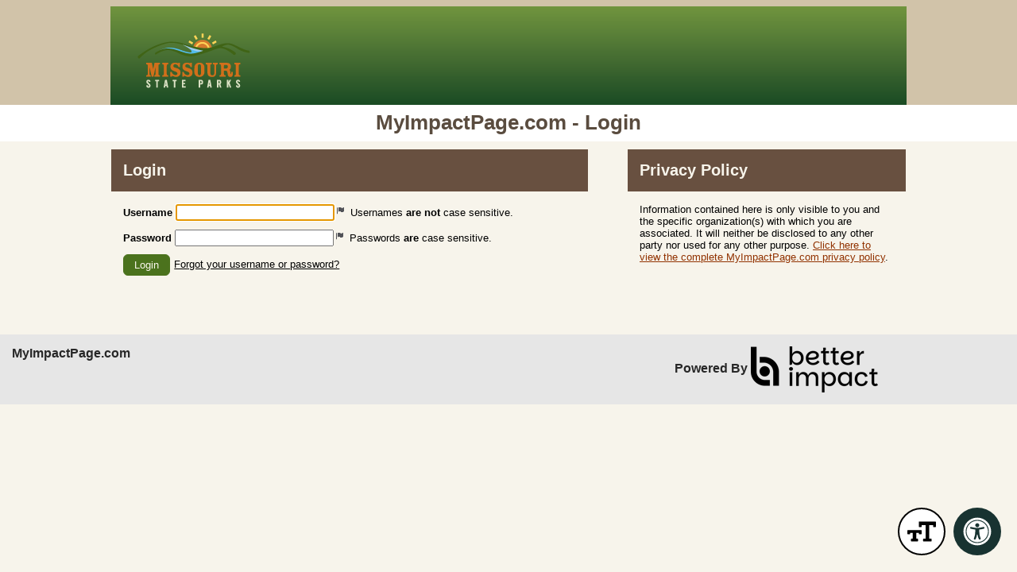

--- FILE ---
content_type: text/css; charset=utf-8
request_url: https://app.betterimpactcdn.com/res/agencystyle/5ad2c6016cf3d4fc57c558ae3a71c1607c3ac026b9af3860c381ab53522b79dc/169ee1ee-a6b9-4f2d-97c1-aec85bdf63f4/26.css
body_size: 1536
content:
.blockHeading{background-color:#685040!important;color:#f7f4eb!important;font-weight:bold!important}.blockHeading.alternate{background-color:#4b721d!important;color:#f7f4eb!important}.standardContainer,.ui-collapsible-content{background-color:#f7f4eb!important}.standardContainer a.skipLink{color:#f7f4eb}.standardContainer.nested{background-color:#f7f4eb!important}.standardContainer.subContainer{background-color:#f7f4eb!important}.standardContainer.nested a.skipLink.nested{color:#f7f4eb!important}.darkButton,.darkButton.ui-state-default{background-color:#4b721d!important;border-color:#4b721d!important;color:#faf7ed!important}.timeclock.darkButton.ui-state-default{border:3px outset #4b721d!important}.darkButton.ui-state-hover,.darkButton:hover,.fancy .darkButton.ui-state-hover,.fancy .darkButton:hover,.darkButton.active,.darkbutton.ui-state-active,.fancy .darkButton.active,.fancy .darkbutton.ui-state-active{background-color:#4b721d!important;border-color:#4b721d!important;color:#d06f1a!important}.fancy .darkButton.ui-state-hover .ui-button-text,.fancy .darkButton:hover .ui-button-text,.fancy .darkButton.active .ui-button-text,.fancy .darkbutton.ui-state-active .ui-button-text{color:#d06f1a!important}.timeclock.darkButton.ui-state-hover,.timeclock.darkButton:hover{border-color:#4b721d!important}.lightButton,.lightButton.ui-state-default{background-color:#4b721d!important;border-color:#4b721d!important;color:#faf7ed!important}.timeclock.lightButton,.timeclock.lightButton.ui-state-default{border-color:#4b721d!important}.lightButton.ui-state-hover,.lightButton:hover{background-color:#4b721d!important;border-color:#4b721d!important;color:#d06f1a!important}.timeclock.lightButton.ui-state-hover,.timeclock.lightButton:hover{border-color:#4b721d!important}.lightButton.active{background-color:#4b721d!important;border-color:#4b721d!important;color:#d06f1a!important}.timeclock.lightButton.active{border-color:#4b721d}.lightButton.ui-button>span.ui-icon{background-image:url("/content/images/ui-icons_ffffff_256x240.png")!important}table.fancy>thead{background-color:#725f50!important;color:#f7f4e6!important}table.fancy>thead>tr>th,table.fancy>thead>tr>td{border-bottom-color:#725f50!important}table.fancy>thead>tr>th:first-child,table.fancy>thead>tr>td:first-child{border-left-color:#725f50!important}table.fancy>thead>tr>th:last-child,table.fancy>thead>tr>td:last-child{border-right-color:#725f50!important}table.fancy>thead>tr>th.orangeMe{color:#e9c764}table.fancy.lowKey>thead{background-color:#d8cab1!important;color:#725f50!important}table.fancy.lowKey>thead>tr>th,table.fancy.lowKey>thead>tr>td{border-bottom-color:#d8cab1!important}table.fancy.lowKey>thead>tr>th:first-child,table.fancy.lowKey>thead>tr>td:first-child{border-left-color:#d8cab1!important}table.fancy.lowKey>thead>tr>th:last-child,table.fancy.lowKey>thead>tr>td:last-child{border-right-color:#d8cab1!important}table.fancy.lowKey>thead>tr{border-bottom-color:#d8cab1!important}table.fancy.lowKey>thead>tr>th.orangeMe{color:#725f50}#Header{background-color:#d1c3a9}#HeaderTitleBar{color:#5a4c3f}a.skipNavLink{color:#d1c3a9}#MainMenu>li{background-color:#4d751f;border-top-color:#4d751f}#MenuContainer{border-bottom-color:#4d751f}#MainMenu>li.active{border-left-color:#4d751f;border-right-color:#4d751f;border-top-color:#4d751f}#MainMenu>li>a{color:#dbdfc3}#MainMenu>li:hover>a{color:#d06f1a}#MainMenu>li.active>a{color:#d06f1a}#MainMenu>li.active:hover>a{color:#685040}.sf-menu>li{border-bottom-color:#4d751f;border-top-color:#4d751f}.sf-menu>li.active{border-color:#4d751f!important;color:#4d751f!important}.sf-menu li{background-color:#4d751f}.sf-menu li:hover,.sf-menu li.sfHover{background-color:#4d751f}.sf-menu ul li{background-color:#4d751f}.sf-menu ul ul li{background-color:#4d751f}.sf-menu ul ul li a{background-color:#4d751f}.sf-menu ul ul li a:hover{background-color:#4d751f}.sf-arrows .active .sf-with-ul:after{border-top-color:#4d751f}.sf-arrows>li.active>.sf-with-ul:focus:after,.sf-arrows>li.active:hover>.sf-with-ul:after,.sf-arrows>.active.sfHover>.sf-with-ul:after{border-top-color:#4d751f}.sf-menu a{color:#dbdfc3}.sf-menu li:hover,.sf-menu li.sfHover{color:#dbdfc3}.sf-menu ul ul li a{color:#dbdfc3}ul.subMenu li>a{color:#dbdfc3!important}.sf-arrows ul .sf-with-ul:after{border-left-color:#dbdfc3}ul.subMenu li:hover>a{color:#d06f1a!important}.sf-arrows>li>.sf-with-ul:focus:after,.sf-arrows>li:hover>.sf-with-ul:after,.sf-arrows>.sfHover>.sf-with-ul:after{border-top-color:#d06f1a}.sf-arrows ul li>.sf-with-ul:focus:after,.sf-arrows ul li:hover>.sf-with-ul:after,.sf-arrows ul .sfHover>.sf-with-ul:after{border-left-color:#d06f1a}.sf-Menu>li.active:hover,.sf-Menu>li.active.sfHover{background-color:#d06f1a!important;color:#4d751f!important}.sf-menu>li.active a{color:#d06f1a}.sf-Menu>li.active:hover,.sf-Menu>li.active.sfHover{background-color:#d06f1a!important;color:#4d751f!important}#EnterpriseCategorySearchAccordion>.ui-accordion-header{background-color:#4d751f}#EnterpriseCategorySearchAccordion>.ui-accordion-header{color:#dbdfc3}#EnterpriseCategorySearchAccordion>.ui-accordion-header:hover{color:#d06f1a}#nav-panel>div>ul>li>a{background-color:#4d751f!important}#nav-panel>div>ul>li>a{color:#dbdfc3!important}#nav-panel>div>ul>li>a:hover{color:#d06f1a!important}.ui-dialog-titlebar{background-color:#4d751f!important;border-color:#4d751f!important}div.ui-dialog{border-color:#4d751f}div.ui-dialog-buttonpane{border-top-color:#4d751f!important}.ui-datepicker-header{background-color:#436b3e;border-color:#436b3e}.ui-datepicker-calendar{color:#333}.ui-datepicker-calendar a.ui-state-default{color:#036;background-color:#f6f6f6;border-color:#f6f6f6}.ui-datepicker-calendar a.ui-state-active{color:#fff;background-color:#eee;border-color:#eee}.ui-datepicker-calendar a.ui-state-hover{color:#fff;background-color:#eee;border-color:#eee}.notice{border-color:#913200!important;background-color:#4d751f!important;color:#fff!important}.titleContent{color:#64432c}.reportsPageGraphDataColour{display:none;color:#8ea72f!important;background-color:#FFF}.reportsPageGraphMonthLabelColour{display:none;color:#282828;background-color:#000}div.ui-popup{border-color:#4d751f!important}div.ui-popup>div.ui-header{background-color:#4d751f!important;border-color:#4d751f!important}div.ui-header,h1.ui-title{background-color:#d1c3a9!important;border-color:#d1c3a9!important;color:#64432c!important;text-shadow:none!important}.ui-btn.ui-btn-a{color:#faf7ed!important;text-shadow:none!important;border-color:#faf7ed!important;background-color:#4b721d!important}.ui-btn.ui-btn-a.ui-btn-icon-notext{border-color:#4b721d!important}.ui-btn.ui-btn-a:active,.ui-btn.ui-btn-a:hover,.ui-btn.ui-btn-a.active{color:#d06f1a!important;background-color:#4b721d!important;border-color:#4b721d!important}.ui-btn.ui-btn-b{color:#faf7ed!important;text-shadow:none!important;border-color:#faf7ed!important;background-color:#4b721d!important}.ui-btn.ui-btn-b:active,.ui-btn.ui-btn-b:hover,.ui-btn.ui-btn-b.active,.ui-group-theme-b label.ui-btn:active,.ui-group-theme-b label.ui-btn:hover{color:#d06f1a!important;border-color:#d06f1a!important;background-color:#4b721d!important}.ui-collapsible-heading>a.ui-btn{background-color:#685040!important}.ui-collapsible-heading>a.ui-btn{color:#f7f4eb!important}.ui-collapsible-heading.alternate>a.ui-btn{background-color:#4b721d!important}.ui-collapsible-heading.alternate>a.ui-btn{color:#f7f4eb!important}.scheduleClassificationsHeading>div.ui-checkbox>label.ui-btn{color:#f7f4eb!important}.mobileBrowserTabBorderColour{display:none;color:#d1c3a9!important;background-color:#FFF}#nav-panel>div>ul>li.active>a{color:#d06f1a!important;background-color:#FFF!important}#nav-panel>div>ul>li.active:hover>a{color:#685040!important}.regularLink{color:#913200!important}table.fancy a{text-decoration:none;color:#913200}table.fancy a:hover{text-decoration:underline;color:#913200}.noHeadingContainer{border-color:#b4b3a9!important;background-color:#f7f4eb!important;color:#5a4c3f!important}.giantName{color:#5a4c3f!important}.address{color:#5a4c3f!important}body{background-color:#f7f4eb!important}.quizAnswers,.quizAnswers label.plainLabel{color:none;font-size:medium}